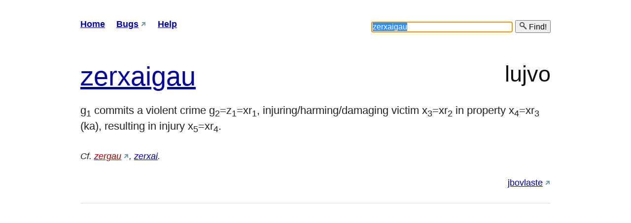

--- FILE ---
content_type: text/html; charset=utf-8
request_url: https://vlasisku.lojban.org/zerxaigau
body_size: 4440
content:
<!DOCTYPE html>
<html lang="en">
    <head>
        
        <meta http-equiv="Content-type" content="text/html; charset=utf-8"/>
        <meta charset="UTF-8"/>
        <title>zerxaigau - vlasisku</title>
        <link rel="shortcut icon" href="/static/favicon-16.png"/>
        <link rel="stylesheet" href="/static/blueprint/screen.css" type="text/css" media="screen, projection"/>
        <link rel="stylesheet" href="/static/blueprint/print.css" type="text/css" media="print"/>
        <link rel="stylesheet" type="text/css" href="/static/grids-min.css"/>
        <link rel="stylesheet" href="/static/tipTip.css" type="text/css" media="screen, projection, print"/>
        <link rel="stylesheet" href="/static/jquery.autocomplete.css" type="text/css" media="screen, projection, print"/>
        <link rel="stylesheet" href="/static/custom.css" type="text/css" media="screen, projection, print"/>
        <link rel="search" type="application/opensearchdescription+xml" href="/opensearch/" title="Lojban dictionary"/>
        <script type="text/javascript" src="/static/jquery.min.js"></script>
        <script type="text/javascript" src="/static/jquery.tipTip.minified.js"></script>
        <script type="text/javascript" src="/static/jquery.autocomplete.pack.js"></script>
        <script type="text/javascript" src="/custom.js"></script>
        
    </head>
    <body onload="try{document.search.query.focus();}catch(e){}">
        
        <div id="doc3">
            <div id="hd">
                <div id="nav">
                    <ol>
                        <li><a href="/" rel="index" accesskey="h">Home</a></li>
                        <li><a href="https://github.com/lojban/vlasisku/issues" title="Found a bug? Report it!" accesskey="b">Bugs</a></li>
                        <li><a href="/page/help" accesskey="?">Help</a></li>
                    </ol>
                </div>

                <div>
                    <form action="/" method="get" onsubmit="return search();" id="search" name="search">
                        <p>
                            <input type="text" value="zerxaigau" size="30" id="query" name="query" accesskey="f" tabindex="1" onfocus="this.select()"/>
                            <button type="submit"><img src="/static/favicon-16.png" alt=""/> Find!</button>
                        </p>
                    </form>
                </div>
            </div>

            <div id="bd">
                <div id="yui-main">
                    <div class="yui-b">
                        
<div id="matches">
    <ol>
        
        
        
        
        
        
        
    </ol>
</div>








    
    
    
    



<div id="entry">
    <h1>
    
        
                <a href="zekri" title="<strong>zekri:</strong> x<sub>1</sub> (event/state) is a punishable crime/[taboo/sin] to people/culture/judges/jury x<sub>2</sub>.">zer</a><a href="xrani" title="<strong>xrani:</strong> x<sub>1</sub> (event) injures/harms/damages victim x<sub>2</sub> in property x<sub>3</sub> (ka) resulting in injury x<sub>4</sub> (state).">xai</a><a href="gasnu" title="<strong>gasnu:</strong> x<sub>1</sub> [person/agent] is an agentive cause of event x<sub>2</sub>; x<sub>1</sub> does/brings about x<sub>2</sub>.">gau</a>
        
    

    

    
        <span class="type">lujvo</span>
    </h1>

    <p class="definition">g<sub>1</sub> commits a violent crime g<sub>2</sub>=z<sub>1</sub>=xr<sub>1</sub>, injuring/harming/damaging victim x<sub>3</sub>=xr<sub>2</sub> in property x<sub>4</sub>=xr<sub>3</sub> (ka), resulting in injury x<sub>5</sub>=xr<sub>4</sub>.</p>
    
    <p class="notes">Cf. <a href="http://jbovlaste.lojban.org/dict/addvalsi.html?valsi=zergau" title="This word is missing, please add it!" class="missing">zergau</a>, <a href="zerxai" title="xr<sub>1</sub>=z<sub>1</sub> is a violent crime, injuring/harming/damaging victim xr<sub>2</sub> in property xr<sub>3</sub> (ka), resulting in injury xr<sub>4</sub>.">zerxai</a>.</p>
            

    <ul class="links">
        
        <li><a href="http://jbovlaste.lojban.org/dict/zerxaigau" title="This entry in the dictonary editor.">jbovlaste</a></li>
    </ul>
    <hr/>
</div>





    
    
    
    


    
    
    
    


    
    
    
    


    
    
    
    


    
    
    
    


    
    
    
    


                    </div>
                </div>
            </div>
        </div>
        
    </body>
</html>

--- FILE ---
content_type: text/html; charset=utf-8
request_url: https://vlasisku.lojban.org/custom.js
body_size: 548
content:
function search() {
    window.location = "/" + encodeURIComponent(jQuery('#query').attr('value'));
    return false;
}

jQuery(function ($) {
    $('a').tipTip({maxWidth: '600px'});
    $('#query').autocomplete("/_complete/", {
        delay: 0,
        matchCase: true,
        selectFirst: false
    });
    $(window).load(function () {
        $('#query').attr('autocomplete', 'off');
        $('#query').attr('autocapitalize', 'off');
        $('#query').attr('autocorrect', 'off');
        $('#query').attr('spellcheck', 'false');
    });
});

--- FILE ---
content_type: text/css; charset=utf-8
request_url: https://vlasisku.lojban.org/static/custom.css
body_size: 2456
content:
body {
  margin    : 0px auto;
  max-width : 974px;
}

#doc3 {
  font-size  : 150%;
  margin-top : 2em;
}

/*****************************************************************************/

#nav {
  float: left;
}
#nav ol {
  list-style-type : none;
  padding-left    : 0;
}
#nav li {
  padding-right   : 1em;
  display         : inline;
  font-weight     : bold;
}

/*****************************************************************************/

#search {
  text-align     : right;
}
#search input,
#search button {
  font-size      : 16px;
}

/*****************************************************************************/

#matches {
  text-align      : right;
}
#matches ol {
  list-style-type : none;
  margin-right    : 0;
}
#matches li {
  margin-left     : 1em;
  display         : inline;
}

/*****************************************************************************/

#classes p {
  text-align      : justify;
  word-spacing    : 0.6em;
}
#classes a {
  text-decoration : none;
  vertical-align  : middle;
  line-height     : 0.8;
}

/*****************************************************************************/

#entry .affixes {
  font-size               : smaller;
}
#entry .affixes .hyphen {
  color                   : #bbb;
}
#entry .type {
  float                   : right;
  font-size               : smaller;
}
#entry .definition {
  font-size               : 120%;
  white-space             : pre-wrap;
}
#entry .notes {
  font-style              : italic;
}
#entry .notes em {
  font-style              : normal;
}
#entry .missing {
  color                   : #900;
}
#entry .links {
  text-align              : right;
  margin-right            : 0;
}
#entry .links ul {
  list-style-type         : none;
}
#entry .links li {
  display                 : inline;
  margin-left             : 1em;
}

/*****************************************************************************/

hr {
  height      : 1px;
}

h2 {
  font-size   : 140%;
}

dd {
  white-space : pre-wrap;
}

/*****************************************************************************/

a[href^="http:"],
a[href^="https:"] {
  padding             : 2px 16px 2px 0;
  margin              : -2px 0;
  background-repeat   : no-repeat;
  background-position : right center;
  background-image    : url(blueprint/plugins/link-icons/icons/external.png);
}

#tiptip_content {
  font-size    : 1.3em;
  white-space  : pre-wrap;
}

.ac_results {
  text-align   : left;
}
